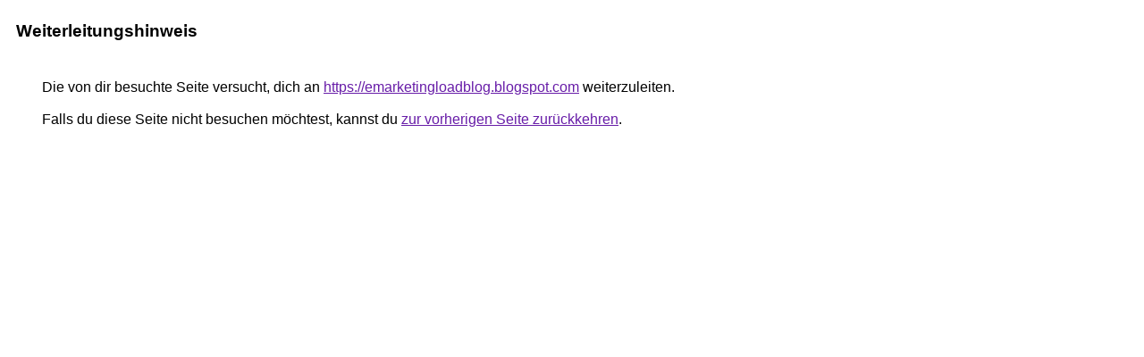

--- FILE ---
content_type: text/html; charset=UTF-8
request_url: http://www.dmxmc.de/url?q=https://emarketingloadblog.blogspot.com
body_size: 883
content:
<html lang="de"><head><meta http-equiv="Content-Type" content="text/html; charset=UTF-8"><title>Weiterleitungshinweis</title><style>body,div,a{font-family:Arial,sans-serif}body{background-color:var(--xhUGwc);margin-top:3px}div{color:var(--YLNNHc)}a:link{color:#681da8}a:visited{color:#681da8}a:active{color:#ea4335}div.mymGo{border-top:1px solid var(--gS5jXb);border-bottom:1px solid var(--gS5jXb);background:var(--aYn2S);margin-top:1em;width:100%}div.aXgaGb{padding:0.5em 0;margin-left:10px}div.fTk7vd{margin-left:35px;margin-top:35px}</style></head><body><div class="mymGo"><div class="aXgaGb"><font style="font-size:larger"><b>Weiterleitungshinweis</b></font></div></div><div class="fTk7vd">&nbsp;Die von dir besuchte Seite versucht, dich an <a href="https://emarketingloadblog.blogspot.com/">https://emarketingloadblog.blogspot.com</a> weiterzuleiten.<br><br>&nbsp;Falls du diese Seite nicht besuchen möchtest, kannst du <a href="#" id="tsuid_4Ns2abmzKrOIxc8P-vHHIA_1">zur vorherigen Seite zurückkehren</a>.<script nonce="qjBVnxxp7eOHW1OPVYtIHQ">(function(){var id='tsuid_4Ns2abmzKrOIxc8P-vHHIA_1';(function(){document.getElementById(id).onclick=function(){window.history.back();return!1};}).call(this);})();(function(){var id='tsuid_4Ns2abmzKrOIxc8P-vHHIA_1';var ct='originlink';var oi='unauthorizedredirect';(function(){document.getElementById(id).onmousedown=function(){var b=document&&document.referrer,a="encodeURIComponent"in window?encodeURIComponent:escape,c="";b&&(c=a(b));(new Image).src="/url?sa=T&url="+c+"&oi="+a(oi)+"&ct="+a(ct);return!1};}).call(this);})();</script><br><br><br></div></body></html>